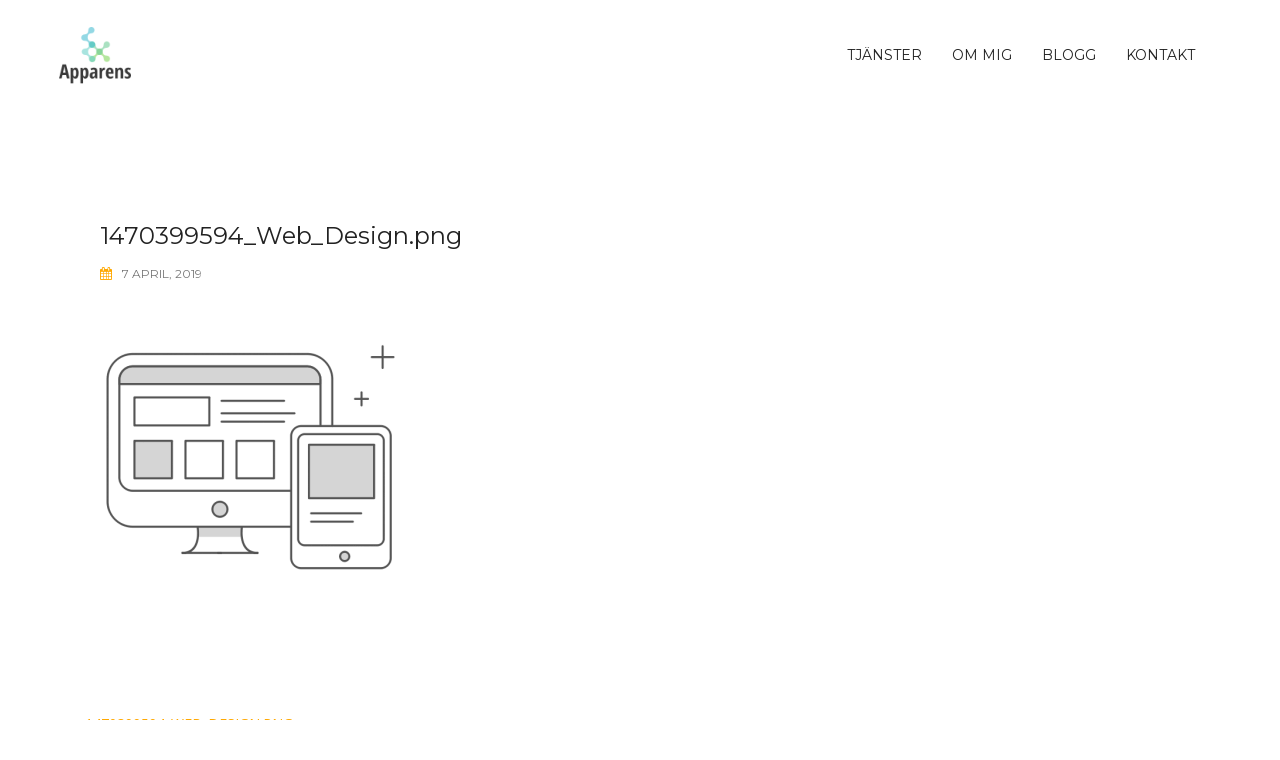

--- FILE ---
content_type: text/html; charset=UTF-8
request_url: https://apparens.se/1470399594_web_design-png/
body_size: 6942
content:
<!DOCTYPE html><html
lang=sv-SE
prefix="og: https://ogp.me/ns#" ><head><meta
charset="UTF-8"><meta
name="viewport" content="width=device-width, initial-scale=1"><link
rel=profile href=https://gmpg.org/xfn/11><link
rel=pingback href=https://apparens.se/xmlrpc.php><link
media=all href=https://apparens.se/wp-content/cache/autoptimize/css/autoptimize_3e7e5bc51dc0ce06183c74c6139a2134.css rel=stylesheet><title>1470399594_Web_Design.png | Apparens.se</title><meta
property="og:site_name" content="Apparens.se |"><meta
property="og:type" content="article"><meta
property="og:title" content="1470399594_Web_Design.png | Apparens.se"><meta
property="article:published_time" content="2019-04-07T06:09:42Z"><meta
property="article:modified_time" content="2019-04-07T06:09:42Z"><meta
property="twitter:card" content="summary"><meta
property="twitter:domain" content="apparens.se"><meta
property="twitter:title" content="1470399594_Web_Design.png | Apparens.se"> <script type=application/ld+json class=aioseo-schema>{"@context":"https:\/\/schema.org","@graph":[{"@type":"WebSite","@id":"https:\/\/apparens.se\/#website","url":"https:\/\/apparens.se\/","name":"Apparens.se","publisher":{"@id":"https:\/\/apparens.se\/#organization"}},{"@type":"Organization","@id":"https:\/\/apparens.se\/#organization","name":"Apparens.se","url":"https:\/\/apparens.se\/"},{"@type":"BreadcrumbList","@id":"https:\/\/apparens.se\/1470399594_web_design-png\/#breadcrumblist","itemListElement":[{"@type":"ListItem","@id":"https:\/\/apparens.se\/#listItem","position":"1","item":{"@id":"https:\/\/apparens.se\/#item","name":"Hem","description":"\u2705 \u00d6ka din digitala n\u00e4rvaro p\u00e5 n\u00e4tet - Digital marknadsf\u00f6ring, SEO & SEM. \u26a1 L\u00e4s mer om hur du \u00f6kar din f\u00f6rs\u00e4ljning via Google!","url":"https:\/\/apparens.se\/"},"nextItem":"https:\/\/apparens.se\/1470399594_web_design-png\/#listItem"},{"@type":"ListItem","@id":"https:\/\/apparens.se\/1470399594_web_design-png\/#listItem","position":"2","item":{"@id":"https:\/\/apparens.se\/1470399594_web_design-png\/#item","name":"1470399594_Web_Design.png","url":"https:\/\/apparens.se\/1470399594_web_design-png\/"},"previousItem":"https:\/\/apparens.se\/#listItem"}]},{"@type":"Person","@id":"https:\/\/apparens.se\/author\/alexanderoqvist\/#author","url":"https:\/\/apparens.se\/author\/alexanderoqvist\/","name":"alexanderoqvist","image":{"@type":"ImageObject","@id":"https:\/\/apparens.se\/1470399594_web_design-png\/#authorImage","url":"https:\/\/secure.gravatar.com\/avatar\/e856787970e0e2199fe9df6f367b5f13?s=96&d=mm&r=g","width":"96","height":"96","caption":"alexanderoqvist"}},{"@type":"ItemPage","@id":"https:\/\/apparens.se\/1470399594_web_design-png\/#itempage","url":"https:\/\/apparens.se\/1470399594_web_design-png\/","name":"1470399594_Web_Design.png | Apparens.se","inLanguage":"sv-SE","isPartOf":{"@id":"https:\/\/apparens.se\/#website"},"breadcrumb":{"@id":"https:\/\/apparens.se\/1470399594_web_design-png\/#breadcrumblist"},"author":"https:\/\/apparens.se\/1470399594_web_design-png\/#author","creator":"https:\/\/apparens.se\/1470399594_web_design-png\/#author","datePublished":"2019-04-07T06:09:42+02:00","dateModified":"2019-04-07T06:09:42+02:00"}]}</script> <link
rel=dns-prefetch href=//www.googletagmanager.com><link
rel=dns-prefetch href=//fonts.googleapis.com><link
rel=dns-prefetch href=//s.w.org><link
rel=alternate type=application/rss+xml title="Apparens.se &raquo; flöde" href=https://apparens.se/feed/ ><link
rel=alternate type=application/rss+xml title="Apparens.se &raquo; kommentarsflöde" href=https://apparens.se/comments/feed/ ><link
rel=alternate type=application/rss+xml title="Apparens.se &raquo; 1470399594_Web_Design.png kommentarsflöde" href="https://apparens.se/feed/?attachment_id=91">
 <script data-cfasync=false>(window.gaDevIds=window.gaDevIds||[]).push("dNDMyYj");
	var em_version         = '6.4.0';
	var em_track_user      = true;
	var em_no_track_reason = '';
	
	var disableStr = 'ga-disable-UA-137853703-1';

	/* Function to detect opted out users */
	function __gaTrackerIsOptedOut() {
		return document.cookie.indexOf(disableStr + '=true') > -1;
	}

	/* Disable tracking if the opt-out cookie exists. */
	if ( __gaTrackerIsOptedOut() ) {
		window[disableStr] = true;
	}

	/* Opt-out function */
	function __gaTrackerOptout() {
	  document.cookie = disableStr + '=true; expires=Thu, 31 Dec 2099 23:59:59 UTC; path=/';
	  window[disableStr] = true;
	}

	if ( 'undefined' === typeof gaOptout ) {
		function gaOptout() {
			__gaTrackerOptout();
		}
	}
	
	if ( em_track_user ) {
		(function(i,s,o,g,r,a,m){i['GoogleAnalyticsObject']=r;i[r]=i[r]||function(){
			(i[r].q=i[r].q||[]).push(arguments)},i[r].l=1*new Date();a=s.createElement(o),
			m=s.getElementsByTagName(o)[0];a.async=1;a.src=g;m.parentNode.insertBefore(a,m)
		})(window,document,'script','//www.google-analytics.com/analytics.js','__gaTracker');

window.ga = __gaTracker;		__gaTracker('create', 'UA-137853703-1', 'auto');
		__gaTracker('set', 'forceSSL', true);
		__gaTracker('send','pageview');
		__gaTracker( function() { window.ga = __gaTracker; } );
	} else {
		console.log( "" );
		(function() {
			/* https://developers.google.com/analytics/devguides/collection/analyticsjs/ */
			var noopfn = function() {
				return null;
			};
			var noopnullfn = function() {
				return null;
			};
			var Tracker = function() {
				return null;
			};
			var p = Tracker.prototype;
			p.get = noopfn;
			p.set = noopfn;
			p.send = noopfn;
			var __gaTracker = function() {
				var len = arguments.length;
				if ( len === 0 ) {
					return;
				}
				var f = arguments[len-1];
				if ( typeof f !== 'object' || f === null || typeof f.hitCallback !== 'function' ) {
					console.log( 'Not running function __gaTracker(' + arguments[0] + " ....) because you are not being tracked. " + em_no_track_reason );
					return;
				}
				try {
					f.hitCallback();
				} catch (ex) {

				}
			};
			__gaTracker.create = function() {
				return new Tracker();
			};
			__gaTracker.getByName = noopnullfn;
			__gaTracker.getAll = function() {
				return [];
			};
			__gaTracker.remove = noopfn;
			window['__gaTracker'] = __gaTracker;
			window.ga = __gaTracker;		})();
		}</script>  <script>window._wpemojiSettings = {"baseUrl":"https:\/\/s.w.org\/images\/core\/emoji\/13.0.1\/72x72\/","ext":".png","svgUrl":"https:\/\/s.w.org\/images\/core\/emoji\/13.0.1\/svg\/","svgExt":".svg","source":{"concatemoji":"https:\/\/apparens.se\/wp-includes\/js\/wp-emoji-release.min.js?ver=5.6.16"}};
			!function(e,a,t){var n,r,o,i=a.createElement("canvas"),p=i.getContext&&i.getContext("2d");function s(e,t){var a=String.fromCharCode;p.clearRect(0,0,i.width,i.height),p.fillText(a.apply(this,e),0,0);e=i.toDataURL();return p.clearRect(0,0,i.width,i.height),p.fillText(a.apply(this,t),0,0),e===i.toDataURL()}function c(e){var t=a.createElement("script");t.src=e,t.defer=t.type="text/javascript",a.getElementsByTagName("head")[0].appendChild(t)}for(o=Array("flag","emoji"),t.supports={everything:!0,everythingExceptFlag:!0},r=0;r<o.length;r++)t.supports[o[r]]=function(e){if(!p||!p.fillText)return!1;switch(p.textBaseline="top",p.font="600 32px Arial",e){case"flag":return s([127987,65039,8205,9895,65039],[127987,65039,8203,9895,65039])?!1:!s([55356,56826,55356,56819],[55356,56826,8203,55356,56819])&&!s([55356,57332,56128,56423,56128,56418,56128,56421,56128,56430,56128,56423,56128,56447],[55356,57332,8203,56128,56423,8203,56128,56418,8203,56128,56421,8203,56128,56430,8203,56128,56423,8203,56128,56447]);case"emoji":return!s([55357,56424,8205,55356,57212],[55357,56424,8203,55356,57212])}return!1}(o[r]),t.supports.everything=t.supports.everything&&t.supports[o[r]],"flag"!==o[r]&&(t.supports.everythingExceptFlag=t.supports.everythingExceptFlag&&t.supports[o[r]]);t.supports.everythingExceptFlag=t.supports.everythingExceptFlag&&!t.supports.flag,t.DOMReady=!1,t.readyCallback=function(){t.DOMReady=!0},t.supports.everything||(n=function(){t.readyCallback()},a.addEventListener?(a.addEventListener("DOMContentLoaded",n,!1),e.addEventListener("load",n,!1)):(e.attachEvent("onload",n),a.attachEvent("onreadystatechange",function(){"complete"===a.readyState&&t.readyCallback()})),(n=t.source||{}).concatemoji?c(n.concatemoji):n.wpemoji&&n.twemoji&&(c(n.twemoji),c(n.wpemoji)))}(window,document,window._wpemojiSettings);</script> <link
rel=stylesheet id=rocked-body-fonts-css  href='//fonts.googleapis.com/css?family=Open+Sans%3A300%2C300italic%2C400%2C400italic%2C600%2C600italic%2C700&#038;ver=5.6.16' type=text/css media=all><link
rel=stylesheet id=rocked-headings-fonts-css  href='//fonts.googleapis.com/css?family=Montserrat%3A400%2C700&#038;ver=5.6.16' type=text/css media=all> <script id=exactmetrics-frontend-script-js-extra>var exactmetrics_frontend = {"js_events_tracking":"true","download_extensions":"zip,mp3,mpeg,pdf,docx,pptx,xlsx,rar","inbound_paths":"[{\"path\":\"\\\/go\\\/\",\"label\":\"affiliate\"},{\"path\":\"\\\/recommend\\\/\",\"label\":\"affiliate\"}]","home_url":"https:\/\/apparens.se","hash_tracking":"false"};</script> <script src='https://apparens.se/wp-includes/js/jquery/jquery.min.js?ver=3.5.1' id=jquery-core-js></script> <script src='https://www.googletagmanager.com/gtag/js?id=UA-137853703-1' id=google_gtagjs-js async></script> <script id=google_gtagjs-js-after>window.dataLayer = window.dataLayer || [];function gtag(){dataLayer.push(arguments);}
gtag("js", new Date());
gtag("set", "developer_id.dZTNiMT", true);
gtag("config", "UA-137853703-1", {"anonymize_ip":true});</script> <link
rel=https://api.w.org/ href=https://apparens.se/wp-json/ ><link
rel=alternate type=application/json href=https://apparens.se/wp-json/wp/v2/media/91><link
rel=EditURI type=application/rsd+xml title=RSD href=https://apparens.se/xmlrpc.php?rsd><link
rel=wlwmanifest type=application/wlwmanifest+xml href=https://apparens.se/wp-includes/wlwmanifest.xml><meta
name="generator" content="WordPress 5.6.16"><link
rel=shortlink href='https://apparens.se/?p=91'><link
rel=alternate type=application/json+oembed href="https://apparens.se/wp-json/oembed/1.0/embed?url=https%3A%2F%2Fapparens.se%2F1470399594_web_design-png%2F"><link
rel=alternate type=text/xml+oembed href="https://apparens.se/wp-json/oembed/1.0/embed?url=https%3A%2F%2Fapparens.se%2F1470399594_web_design-png%2F&#038;format=xml"><meta
name="generator" content="Site Kit by Google 1.25.0"> <script>(function(w,d,s,l,i){w[l]=w[l]||[];w[l].push({'gtm.start':
new Date().getTime(),event:'gtm.js'});var f=d.getElementsByTagName(s)[0],
j=d.createElement(s),dl=l!='dataLayer'?'&l='+l:'';j.async=true;j.src=
'https://www.googletagmanager.com/gtm.js?id='+i+dl;f.parentNode.insertBefore(j,f);
})(window,document,'script','dataLayer','GTM-PVLGHPZ');</script> <!--[if lt IE 9]> <script src=https://apparens.se/wp-content/themes/rocked/js/html5shiv.js></script> <![endif]--><style>.header-image {
			background-image: url(https://apparens.se/wp-content/uploads/2019/04/dator.jpg);
			display: block;
		}</style> <script>( function( w, d, s, l, i ) {
	w[l] = w[l] || [];
	w[l].push( {'gtm.start': new Date().getTime(), event: 'gtm.js'} );
	var f = d.getElementsByTagName( s )[0],
		j = d.createElement( s ), dl = l != 'dataLayer' ? '&l=' + l : '';
	j.async = true;
	j.src = 'https://www.googletagmanager.com/gtm.js?id=' + i + dl;
	f.parentNode.insertBefore( j, f );
} )( window, document, 'script', 'dataLayer', 'GTM-PVLGHPZ' );</script> <link
rel=icon href=https://apparens.se/wp-content/uploads/2019/04/apparens-logo200x200-150x150.png sizes=32x32><link
rel=icon href=https://apparens.se/wp-content/uploads/2019/04/apparens-logo200x200.png sizes=192x192><link
rel=apple-touch-icon href=https://apparens.se/wp-content/uploads/2019/04/apparens-logo200x200.png><meta
name="msapplication-TileImage" content="https://apparens.se/wp-content/uploads/2019/04/apparens-logo200x200.png"></head><body
data-rsssl=1 class="attachment attachment-template-default single single-attachment postid-91 attachmentid-91 attachment-png fullwidth-single header-fixed menu-inline elementor-default elementor-kit-546"><div
class=preloader><div
class=preloader-inner>
Laddar..</div></div><div
id=page class="hfeed site">
<a
class="skip-link screen-reader-text" href=#content>Skip to content</a><header
id=header class=header><div
class=header-wrap><div
class=container><div
class=row><div
class="site-branding col-md-3 col-sm-3 col-xs-3">
<a
href=https://apparens.se/ title=Apparens.se><img
class=site-logo src=https://apparens.se/wp-content/uploads/2019/04/apparens-logo200x200.png alt=Apparens.se></a></div><div
class="menu-wrapper col-md-9 col-sm-9 col-xs-9"><div
class=btn-menu><i
class="fa fa-bars"></i></div><nav
id=mainnav class=mainnav><div
class=menu-huvudmeny-container><ul
id=primary-menu class=menu><li
id=menu-item-23 class="menu-item menu-item-type-post_type menu-item-object-page menu-item-has-children menu-item-23"><a
href=https://apparens.se/digital-marknadsforing/ >Tjänster</a><ul
class=sub-menu><li
id=menu-item-180 class="menu-item menu-item-type-post_type menu-item-object-page menu-item-180"><a
href=https://apparens.se/seo/ >Sökmotoroptimering (SEO)</a></li><li
id=menu-item-301 class="menu-item menu-item-type-post_type menu-item-object-page menu-item-301"><a
href=https://apparens.se/google-ads/ >Google Ads</a></li><li
id=menu-item-324 class="menu-item menu-item-type-post_type menu-item-object-page menu-item-324"><a
href=https://apparens.se/webbanalys/ >Webbanalys</a></li><li
id=menu-item-330 class="menu-item menu-item-type-post_type menu-item-object-page menu-item-330"><a
href=https://apparens.se/konverteringsoptimering-cro/ >CRO</a></li><li
id=menu-item-342 class="menu-item menu-item-type-post_type menu-item-object-page menu-item-342"><a
href=https://apparens.se/webbdesign/ >Webbdesign</a></li></ul></li><li
id=menu-item-25 class="menu-item menu-item-type-post_type menu-item-object-page menu-item-25"><a
href=https://apparens.se/om-mig/ >Om mig</a></li><li
id=menu-item-143 class="menu-item menu-item-type-post_type menu-item-object-page current_page_parent menu-item-143"><a
href=https://apparens.se/blogg/ >Blogg</a></li><li
id=menu-item-24 class="menu-item menu-item-type-post_type menu-item-object-page menu-item-24"><a
href=https://apparens.se/kontakt/ >Kontakt</a></li></ul></div></nav></div></div></div></div></header><div
class=main-content><div
class=container><div
class=row><div
id=primary class="content-area col-md-9 fullwidth"><main
id=main class=content-wrap role=main><article
id=post-91 class="post-91 attachment type-attachment status-inherit hentry"><div
class=post-content><header
class=entry-header><h2 class="entry-title">1470399594_Web_Design.png</h2><div
class=post-meta>
<span
class=posted-on><i
class="fa fa-calendar"></i><a
href=https://apparens.se/1470399594_web_design-png/ rel=bookmark><time
class="entry-date published updated" datetime=2019-04-07T08:09:42+02:00>7 april, 2019</time></a></span><span
class=byline><i
class="fa fa-user"></i><span
class="author vcard"><a
class="url fn n" href=https://apparens.se/author/alexanderoqvist/ >alexanderoqvist</a></span></span></div></header><div
class=entry-content><p
class=attachment><a
href=https://apparens.se/wp-content/uploads/2019/04/1470399594_Web_Design.png><img
width=300 height=300 src=https://apparens.se/wp-content/uploads/2019/04/1470399594_Web_Design-300x300.png class="attachment-medium size-medium" alt loading=lazy srcset="https://apparens.se/wp-content/uploads/2019/04/1470399594_Web_Design-300x300.png 300w, https://apparens.se/wp-content/uploads/2019/04/1470399594_Web_Design-150x150.png 150w, https://apparens.se/wp-content/uploads/2019/04/1470399594_Web_Design-360x360.png 360w, https://apparens.se/wp-content/uploads/2019/04/1470399594_Web_Design.png 512w" sizes="(max-width: 300px) 100vw, 300px"></a></p></div><footer
class=entry-footer></footer></div></article><nav
class="navigation post-navigation" role=navigation aria-label=Inlägg><h2 class="screen-reader-text">Inläggsnavigering</h2><div
class=nav-links><div
class=nav-previous><a
href=https://apparens.se/1470399594_web_design-png/ rel=prev>1470399594_Web_Design.png</a></div></div></nav><div
id=comments class=comments-area><div
id=respond class=comment-respond><h3 id="reply-title" class="comment-reply-title">Lämna ett svar <small><a
rel=nofollow id=cancel-comment-reply-link href=/1470399594_web_design-png/#respond style=display:none;>Avbryt svar</a></small></h3><form
action=https://apparens.se/wp-comments-post.php method=post id=commentform class=comment-form novalidate><p
class=comment-form-comment><label
for=comment>Kommentar</label><textarea id=comment name=comment cols=45 rows=8 maxlength=65525 required=required></textarea></p><p
class=comment-form-author><label
for=author>Namn <span
class=required>*</span></label> <input
id=author name=author type=text value size=30 maxlength=245 required=required></p><p
class=comment-form-email><label
for=email>E-postadress <span
class=required>*</span></label> <input
id=email name=email type=email value size=30 maxlength=100 required=required></p><p
class=comment-form-url><label
for=url>Webbplats</label> <input
id=url name=url type=url value size=30 maxlength=200></p><p
class=comment-form-cookies-consent><input
id=wp-comment-cookies-consent name=wp-comment-cookies-consent type=checkbox value=yes> <label
for=wp-comment-cookies-consent>Spara mitt namn, min e-postadress och webbplats i denna webbläsare till nästa gång jag skriver en kommentar.</label></p><p
class=form-submit><input
name=submit type=submit id=submit class=submit value="Publicera kommentar"> <input
type=hidden name=comment_post_ID value=91 id=comment_post_ID>
<input
type=hidden name=comment_parent id=comment_parent value=0></p><p
style="display: none;"><input
type=hidden id=akismet_comment_nonce name=akismet_comment_nonce value=6a2f8a914e></p><input
type=hidden id=ak_js name=ak_js value=16><textarea name=ak_hp_textarea cols=45 rows=8 maxlength=100 style="display: none !important;"></textarea></form></div><p
class=akismet_comment_form_privacy_notice>Denna webbplats använder Akismet för att minska skräppost. <a
href=https://akismet.com/privacy/ target=_blank rel="nofollow noopener">Lär dig hur din kommentardata bearbetas</a>.</p></div></main></div></div></div></div><div
id=sidebar-footer class="footer-widgets footer" role=complementary><div
class=container><div
class="sidebar-column col-md-4"><aside
id=text-3 class="widget widget_text"><h3 class="widget-title">Digital Marknadsföring</h3><div
class=textwidget><p>Digital marknadsföring för dig som vill öka din synlighet på webben och digitala kanaler. Jag hjälper ert företag att synas på Google genom sökmotoroptimering samt ökar er försäljning från digitala kanaler.</p></div></aside></div><div
class="sidebar-column col-md-4"><aside
id=nav_menu-3 class="widget widget_nav_menu"><h3 class="widget-title">Navigering</h3><div
class=menu-footer-container><ul
id=menu-footer class=menu><li
id=menu-item-213 class="menu-item menu-item-type-post_type menu-item-object-page menu-item-213"><a
href=https://apparens.se/seo/ >Sökmotoroptimering (SEO)</a></li><li
id=menu-item-300 class="menu-item menu-item-type-post_type menu-item-object-page menu-item-300"><a
href=https://apparens.se/google-ads/ >Google Ads</a></li><li
id=menu-item-447 class="menu-item menu-item-type-post_type menu-item-object-page menu-item-447"><a
href=https://apparens.se/webbdesign/ >Webbdesign</a></li><li
id=menu-item-448 class="menu-item menu-item-type-post_type menu-item-object-page menu-item-448"><a
href=https://apparens.se/konverteringsoptimering-cro/ >Konverteringsoptimering (CRO)</a></li><li
id=menu-item-449 class="menu-item menu-item-type-post_type menu-item-object-page menu-item-449"><a
href=https://apparens.se/webbanalys/ >Webbanalys</a></li><li
id=menu-item-152 class="menu-item menu-item-type-post_type menu-item-object-page menu-item-152"><a
href=https://apparens.se/kontakt/ >Kontakt</a></li><li
id=menu-item-214 class="menu-item menu-item-type-post_type menu-item-object-page menu-item-214"><a
href=https://apparens.se/om-mig/ >Om mig</a></li></ul></div></aside></div><div
class="sidebar-column col-md-4"><aside
id=recent-posts-4 class="widget widget_recent_entries"><h3 class="widget-title">Senaste artiklarna</h3><ul><li>
<a
href=https://apparens.se/vad-ar-core-web-vitals-och-hur-paverkar-det-rankingen/ >Vad är Core Web Vitals och hur påverkar det rankingen?</a></li><li>
<a
href=https://apparens.se/seo-trender-2021/ >SEO Trender 2021</a></li><li>
<a
href=https://apparens.se/negativa-sokord-soktermsrapporten-google-ads/ >Vad är negativa sökord och söktermsrapporten i Google Ads?</a></li><li>
<a
href=https://apparens.se/sa-lyckas-du-med-att-annonsera-pa-google/ >Så lyckas du med att annonsera på Google</a></li><li>
<a
href=https://apparens.se/basta-satten-att-synas-pa-google/ >Bästa sätten att synas på Google</a></li></ul></aside></div></div></div><footer
id=colophon class=site-footer role=contentinfo><div
class="site-info container"><p>
Copyright © Apparens.se 2019 - 2021</p></div></footer></div>
<a
class=go-top>
<i
class="fa fa-angle-up"></i>
</a>
<noscript>
<iframe
src="https://www.googletagmanager.com/ns.html?id=GTM-PVLGHPZ" height=0 width=0 style=display:none;visibility:hidden></iframe>
</noscript>
 <script id=contact-form-7-js-extra>var wpcf7 = {"apiSettings":{"root":"https:\/\/apparens.se\/wp-json\/contact-form-7\/v1","namespace":"contact-form-7\/v1"},"cached":"1"};</script> <script defer src=https://apparens.se/wp-content/cache/autoptimize/js/autoptimize_5f9b17b3dcfcc8634ff3400b386a9afe.js></script></body></html>
<!--
Performance optimized by W3 Total Cache. Learn more: https://www.boldgrid.com/w3-total-cache/

Object Caching 31/143 objects using disk
Page Caching using disk: enhanced 
Database Caching 1/77 queries in 0.030 seconds using disk

Served from: apparens.se @ 2025-12-08 22:02:47 by W3 Total Cache
-->